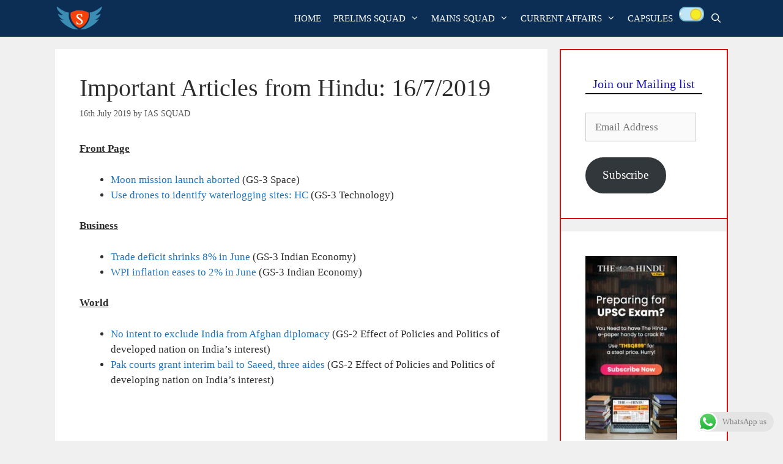

--- FILE ---
content_type: text/html; charset=utf-8
request_url: https://www.google.com/recaptcha/api2/aframe
body_size: 137
content:
<!DOCTYPE HTML><html><head><meta http-equiv="content-type" content="text/html; charset=UTF-8"></head><body><script nonce="pbyPI4YPIuZjtOcIUG4_Fw">/** Anti-fraud and anti-abuse applications only. See google.com/recaptcha */ try{var clients={'sodar':'https://pagead2.googlesyndication.com/pagead/sodar?'};window.addEventListener("message",function(a){try{if(a.source===window.parent){var b=JSON.parse(a.data);var c=clients[b['id']];if(c){var d=document.createElement('img');d.src=c+b['params']+'&rc='+(localStorage.getItem("rc::a")?sessionStorage.getItem("rc::b"):"");window.document.body.appendChild(d);sessionStorage.setItem("rc::e",parseInt(sessionStorage.getItem("rc::e")||0)+1);localStorage.setItem("rc::h",'1768607261595');}}}catch(b){}});window.parent.postMessage("_grecaptcha_ready", "*");}catch(b){}</script></body></html>